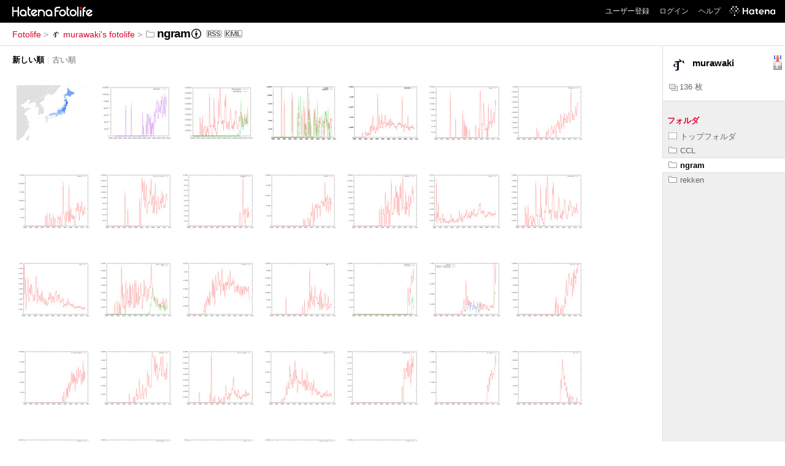

--- FILE ---
content_type: text/html; charset=utf-8
request_url: https://f.hatena.ne.jp/murawaki/ngram/
body_size: 3666
content:

<!DOCTYPE html>
<html lang="ja">
<head>
<meta charset="UTF-8">


<title>ngram - murawaki's fotolife</title>

<link rel="stylesheet" href="/css/fotolife.css?20251121" type="text/css" media="all" />

<link rel="alternate" type="application/rss+xml" title="RSS" href="/murawaki/ngram/rss" />



<meta name="viewport" content="width=device-width, initial-scale=1.0, user-scalable=1" />


<script type="text/javascript">
<!--
var SMARTPHONE_SUPPORT = true;
if (SMARTPHONE_SUPPORT && /iPod;|iPhone;|Android /.test(navigator.userAgent)) {
  document.write('<link rel="stylesheet" href="/css/smartphone.css?20251121" type="text/css" media="all" />');
}

if (typeof Hatena == 'undefined') Hatena = {};
if (typeof Hatena.Fotolife == 'undefined') Hatena.Fotolife = {};

Hatena.Fotolife.AuthUrl = 'https://f.hatena.ne.jp/murawaki/ngram/';

// -->
</script>

<script type="text/javascript" src="https://www.hatena.ne.jp/js/Ten/Ten.js"></script>
<script type="text/javascript" src="https://www.hatena.ne.jp/js/Ten/Ten/SubWindow.js"></script>

<script type="text/javascript" src="/js/togglemore.js"></script>
<script type="text/javascript" src="/js/Hatena/Fotolife/FollowEdit.js"></script>

<!-- Google Tag Manager -->
<noscript><iframe src="//www.googletagmanager.com/ns.html?id=GTM-M45RQN"
height="0" width="0" style="display:none;visibility:hidden"></iframe></noscript>
<script>
<!--
(function(w,d,s,l,i){w[l]=w[l]||[];w[l].push({'gtm.start':
new Date().getTime(),event:'gtm.js'});var f=d.getElementsByTagName(s)[0],
j=d.createElement(s),dl=l!='dataLayer'?'&l='+l:'';j.async=true;j.src=
'//www.googletagmanager.com/gtm.js?id='+i+dl;f.parentNode.insertBefore(j,f);
})(window,document,'script','dataLayer','GTM-M45RQN');
// -->
</script>
<!-- End Google Tag Manager -->


<script type="text/javascript" src="/js/foto_centering.js"></script>
<script type="text/javascript">
$FR.size = 120;
</script>
<script type="text/javascript" src="/js/auth_url.js"></script>

<!--
<rdf:RDF
   xmlns:rdf="http://www.w3.org/1999/02/22-rdf-syntax-ns#"
   xmlns:foaf="http://xmlns.com/foaf/0.1/">
<rdf:Description rdf:about="http://f.hatena.ne.jp/murawaki/">
   <foaf:maker rdf:parseType="Resource">
     <foaf:holdsAccount>
       <foaf:OnlineAccount foaf:accountName="murawaki">
         <foaf:accountServiceHomepage rdf:resource="http://www.hatena.ne.jp/" />
       </foaf:OnlineAccount>
     </foaf:holdsAccount>
   </foaf:maker>
</rdf:Description>
</rdf:RDF>
-->

<style type="text/css">
div.videopop, img.videopop {
  background:transparent !important;
  width:auto !important;
  height:auto !important;
  position:absolute;
  top:47px !important;
  left:42px;
 _filter: alpha(opacity=70);
}
</style>
</head>
<body id="hatena-fotolife-user" class="with_sidebar">
<script type="text/javascript" src="https://cdn.www.st-hatena.com/js/header.ja.js" charset="utf-8"></script>
<link type="text/css" rel="stylesheet" href="https://cdn.www.st-hatena.com/css/hatena/header.css">
<div id="header" class="guest"><div id="header-body"><a href="/" class="service-logo-container"><img src="/images/logo-hatena.gif" alt="Hatena" /><img src="/images/logo-fotolife.gif" alt="Fotolife" /></a><ul class="service-menu"><li><a href="https://www.hatena.ne.jp/register?location=https%3A%2F%2Ff.hatena.ne.jp%2F">ユーザー登録</a></li><li><a href="https://www.hatena.ne.jp/login?location=https%3A%2F%2Ff.hatena.ne.jp%2F">ログイン</a></li><li><a href="/help">ヘルプ</a></li><li class="global-logo"><a href="http://www.hatena.ne.jp/"><img src="/images/global-logo-wh.png" alt="Hatena" width="75" height="16"></a></li></ul></div></div>

<div id="container">
<div id="navigation">

<div id="breadcrumbs">
  <a href="/">Fotolife</a>  <span>&gt;</span>    <a href="/murawaki/"><img src="https://www.st-hatena.com/users/mu/murawaki/profile_s.gif" class="profile-image" alt="murawaki" title="murawaki" width="16" height="16">murawaki's fotolife</a>    <span>&gt;</span><span class="selected">
        <img src="/images/folder.gif" alt="folder" />ngram<img src="/images/icon-cc-by.gif" alt="表示" title="表示" class="icon-cc" /></span><a href="/murawaki/ngram/rss"><img src="/images/rss.gif" width="24" height="12" alt="RSS" class="rss" /></a><a href="/murawaki/ngram/fotolist.kml"><img src="/images/kml.gif" width="29" height="12" alt="KML" class="kml" /></a></div>

<div class="appendix">
</div>

</div>

<div class="fotolist ">





<div class="sortorder" >
  <p>
    <span class="currentorder">新しい順</span><span class="separator">|</span><a href="?sort=old">古い順</a>
  </p>
</div>



  <ul class="fotolist">
  
    <li><a href="/murawaki/20170830224816"><img onload="window.$FR ? $FR.centering(this) : '';" class="foto_thumb" src="https://cdn-ak.f.st-hatena.com/images/fotolife/m/murawaki/20170830/20170830224816_120.jpg" title="20170830224816" alt="20170830224816" /></a></li>

  
    <li><a href="/murawaki/20160930230825"><img onload="window.$FR ? $FR.centering(this) : '';" class="foto_thumb" src="https://cdn-ak.f.st-hatena.com/images/fotolife/m/murawaki/20160930/20160930230825_120.jpg" title="20160930230825" alt="20160930230825" /></a></li>

  
    <li><a href="/murawaki/20150902120248"><img onload="window.$FR ? $FR.centering(this) : '';" class="foto_thumb" src="https://cdn-ak.f.st-hatena.com/images/fotolife/m/murawaki/20150902/20150902120248_120.jpg" title="20150902120248" alt="20150902120248" /></a></li>

  
    <li><a href="/murawaki/20140417102344"><img onload="window.$FR ? $FR.centering(this) : '';" class="foto_thumb" src="https://cdn-ak.f.st-hatena.com/images/fotolife/m/murawaki/20140417/20140417102344_120.jpg" title="20140417102344" alt="20140417102344" /></a></li>

  
    <li><a href="/murawaki/20140306103719"><img onload="window.$FR ? $FR.centering(this) : '';" class="foto_thumb" src="https://cdn-ak.f.st-hatena.com/images/fotolife/m/murawaki/20140306/20140306103719_120.jpg" title="20140306103719" alt="20140306103719" /></a></li>

  
    <li><a href="/murawaki/20130705191924"><img onload="window.$FR ? $FR.centering(this) : '';" class="foto_thumb" src="https://cdn-ak.f.st-hatena.com/images/fotolife/m/murawaki/20130705/20130705191924_120.jpg" title="20130705191924" alt="20130705191924" /></a></li>

  
    <li><a href="/murawaki/20120616214754"><img onload="window.$FR ? $FR.centering(this) : '';" class="foto_thumb" src="https://cdn-ak.f.st-hatena.com/images/fotolife/m/murawaki/20120616/20120616214754_120.jpg" title="20120616214754" alt="20120616214754" /></a></li>

  
    <li><a href="/murawaki/20120616132913"><img onload="window.$FR ? $FR.centering(this) : '';" class="foto_thumb" src="https://cdn-ak.f.st-hatena.com/images/fotolife/m/murawaki/20120616/20120616132913_120.jpg" title="20120616132913" alt="20120616132913" /></a></li>

  
    <li><a href="/murawaki/20120410103123"><img onload="window.$FR ? $FR.centering(this) : '';" class="foto_thumb" src="https://cdn-ak.f.st-hatena.com/images/fotolife/m/murawaki/20120410/20120410103123_120.jpg" title="20120410103123" alt="20120410103123" /></a></li>

  
    <li><a href="/murawaki/20120408131112"><img onload="window.$FR ? $FR.centering(this) : '';" class="foto_thumb" src="https://cdn-ak.f.st-hatena.com/images/fotolife/m/murawaki/20120408/20120408131112_120.jpg" title="20120408131112" alt="20120408131112" /></a></li>

  
    <li><a href="/murawaki/20120317102807"><img onload="window.$FR ? $FR.centering(this) : '';" class="foto_thumb" src="https://cdn-ak.f.st-hatena.com/images/fotolife/m/murawaki/20120317/20120317102807_120.jpg" title="20120317102807" alt="20120317102807" /></a></li>

  
    <li><a href="/murawaki/20120203204816"><img onload="window.$FR ? $FR.centering(this) : '';" class="foto_thumb" src="https://cdn-ak.f.st-hatena.com/images/fotolife/m/murawaki/20120203/20120203204816_120.jpg" title="20120203204816" alt="20120203204816" /></a></li>

  
    <li><a href="/murawaki/20120106092432"><img onload="window.$FR ? $FR.centering(this) : '';" class="foto_thumb" src="https://cdn-ak.f.st-hatena.com/images/fotolife/m/murawaki/20120106/20120106092432_120.jpg" title="20120106092432" alt="20120106092432" /></a></li>

  
    <li><a href="/murawaki/20120105170606"><img onload="window.$FR ? $FR.centering(this) : '';" class="foto_thumb" src="https://cdn-ak.f.st-hatena.com/images/fotolife/m/murawaki/20120105/20120105170606_120.jpg" title="20120105170606" alt="20120105170606" /></a></li>

  
    <li><a href="/murawaki/20120105170605"><img onload="window.$FR ? $FR.centering(this) : '';" class="foto_thumb" src="https://cdn-ak.f.st-hatena.com/images/fotolife/m/murawaki/20120105/20120105170605_120.jpg" title="20120105170605" alt="20120105170605" /></a></li>

  
    <li><a href="/murawaki/20111231101748"><img onload="window.$FR ? $FR.centering(this) : '';" class="foto_thumb" src="https://cdn-ak.f.st-hatena.com/images/fotolife/m/murawaki/20111231/20111231101748_120.jpg" title="20111231101748" alt="20111231101748" /></a></li>

  
    <li><a href="/murawaki/20111228222150"><img onload="window.$FR ? $FR.centering(this) : '';" class="foto_thumb" src="https://cdn-ak.f.st-hatena.com/images/fotolife/m/murawaki/20111228/20111228222150_120.jpg" title="20111228222150" alt="20111228222150" /></a></li>

  
    <li><a href="/murawaki/20111226104105"><img onload="window.$FR ? $FR.centering(this) : '';" class="foto_thumb" src="https://cdn-ak.f.st-hatena.com/images/fotolife/m/murawaki/20111226/20111226104105_120.jpg" title="20111226104105" alt="20111226104105" /></a></li>

  
    <li><a href="/murawaki/20111217192417"><img onload="window.$FR ? $FR.centering(this) : '';" class="foto_thumb" src="https://cdn-ak.f.st-hatena.com/images/fotolife/m/murawaki/20111217/20111217192417_120.jpg" title="20111217192417" alt="20111217192417" /></a></li>

  
    <li><a href="/murawaki/20110925180722"><img onload="window.$FR ? $FR.centering(this) : '';" class="foto_thumb" src="https://cdn-ak.f.st-hatena.com/images/fotolife/m/murawaki/20110925/20110925180722_120.jpg" title="20110925180722" alt="20110925180722" /></a></li>

  
    <li><a href="/murawaki/20110924173535"><img onload="window.$FR ? $FR.centering(this) : '';" class="foto_thumb" src="https://cdn-ak.f.st-hatena.com/images/fotolife/m/murawaki/20110924/20110924173535_120.jpg" title="20110924173535" alt="20110924173535" /></a></li>

  
    <li><a href="/murawaki/20110924173537"><img onload="window.$FR ? $FR.centering(this) : '';" class="foto_thumb" src="https://cdn-ak.f.st-hatena.com/images/fotolife/m/murawaki/20110924/20110924173537_120.jpg" title="20110924173537" alt="20110924173537" /></a></li>

  
    <li><a href="/murawaki/20110924173536"><img onload="window.$FR ? $FR.centering(this) : '';" class="foto_thumb" src="https://cdn-ak.f.st-hatena.com/images/fotolife/m/murawaki/20110924/20110924173536_120.jpg" title="20110924173536" alt="20110924173536" /></a></li>

  
    <li><a href="/murawaki/20110924173534"><img onload="window.$FR ? $FR.centering(this) : '';" class="foto_thumb" src="https://cdn-ak.f.st-hatena.com/images/fotolife/m/murawaki/20110924/20110924173534_120.jpg" title="20110924173534" alt="20110924173534" /></a></li>

  
    <li><a href="/murawaki/20110924173533"><img onload="window.$FR ? $FR.centering(this) : '';" class="foto_thumb" src="https://cdn-ak.f.st-hatena.com/images/fotolife/m/murawaki/20110924/20110924173533_120.jpg" title="20110924173533" alt="20110924173533" /></a></li>

  
    <li><a href="/murawaki/20110924173532"><img onload="window.$FR ? $FR.centering(this) : '';" class="foto_thumb" src="https://cdn-ak.f.st-hatena.com/images/fotolife/m/murawaki/20110924/20110924173532_120.jpg" title="20110924173532" alt="20110924173532" /></a></li>

  
    <li><a href="/murawaki/20110924173531"><img onload="window.$FR ? $FR.centering(this) : '';" class="foto_thumb" src="https://cdn-ak.f.st-hatena.com/images/fotolife/m/murawaki/20110924/20110924173531_120.jpg" title="20110924173531" alt="20110924173531" /></a></li>

  
    <li><a href="/murawaki/20110924173530"><img onload="window.$FR ? $FR.centering(this) : '';" class="foto_thumb" src="https://cdn-ak.f.st-hatena.com/images/fotolife/m/murawaki/20110924/20110924173530_120.jpg" title="20110924173530" alt="20110924173530" /></a></li>

  
    <li><a href="/murawaki/20110924173529"><img onload="window.$FR ? $FR.centering(this) : '';" class="foto_thumb" src="https://cdn-ak.f.st-hatena.com/images/fotolife/m/murawaki/20110924/20110924173529_120.jpg" title="20110924173529" alt="20110924173529" /></a></li>

  
    <li><a href="/murawaki/20110924173528"><img onload="window.$FR ? $FR.centering(this) : '';" class="foto_thumb" src="https://cdn-ak.f.st-hatena.com/images/fotolife/m/murawaki/20110924/20110924173528_120.jpg" title="20110924173528" alt="20110924173528" /></a></li>

  
    <li><a href="/murawaki/20110924173527"><img onload="window.$FR ? $FR.centering(this) : '';" class="foto_thumb" src="https://cdn-ak.f.st-hatena.com/images/fotolife/m/murawaki/20110924/20110924173527_120.jpg" title="20110924173527" alt="20110924173527" /></a></li>

  
    <li><a href="/murawaki/20110924173526"><img onload="window.$FR ? $FR.centering(this) : '';" class="foto_thumb" src="https://cdn-ak.f.st-hatena.com/images/fotolife/m/murawaki/20110924/20110924173526_120.jpg" title="20110924173526" alt="20110924173526" /></a></li>

  
    <li><a href="/murawaki/20110924173525"><img onload="window.$FR ? $FR.centering(this) : '';" class="foto_thumb" src="https://cdn-ak.f.st-hatena.com/images/fotolife/m/murawaki/20110924/20110924173525_120.jpg" title="20110924173525" alt="20110924173525" /></a></li>

  
  </ul>





</div>


<div id="sidebar">

    <ul class="user-profile">
     <li class="user-image">
        <img src="https://www.st-hatena.com/users/mu/murawaki/profile.gif" class="profile-image" alt="murawaki" title="murawaki" width="32" height="32">
      </li>
     <li class="user-info none-follow-btn">
     <span>murawaki</span>
   </li>
     
      <li class="user-profile-medal">
        <img src="/images/medal-fotolife-2.gif" alt="はてな市民" title="はてな市民" class="medal-image">
      </li>
    
     <li class="user-profile-foto-count">
      <a title="写真枚数"><img src="/images/fotos.gif" alt="写真枚数" title="写真枚数">136 枚</a>
    </li>
  </ul>


  <div class="sidebar-title"><span class="sidebar-title-folder">フォルダ</span></div>
  <ul class="sidebar-list" id="sidebar-folder-list">
    <li><a href="/murawaki/"><img src="/images/folder-top.gif" alt="トップフォルダ" />トップフォルダ</a></li>
    

    <li><a href="/murawaki/CCL/"><img src="/images/folder.gif" alt="folder" />CCL</a></li>

    <li class="selected"><a href="/murawaki/ngram/"><img src="/images/folder.gif" alt="folder" />ngram</a></li>

    <li><a href="/murawaki/rekken/"><img src="/images/folder.gif" alt="folder" />rekken</a></li>

  </ul>





</div>
<script type="text/javascript">
<!--
new Hatena.Fotolife.toggleMore('sidebar-tag-list');
new Hatena.Fotolife.toggleMore('sidebar-model-list');

Hatena.Fotolife.ShowEditButton = new Ten.Class({
    initialize: function(li){
        this.li = li;
        this.anchor = Ten.DOM.getElementsByTagAndClassName('a', 'edit', this.li).shift();
        if(this.anchor) {
            new Ten.Observer(this.li, 'onmouseover', this, 'show');
            new Ten.Observer(this.li, 'onmouseout',  this, 'hide');
        }
    },
    addHandler: function () {
        var ulList = Array.prototype.slice.call(arguments);
        for(var i=0; i<ulList.length; i++) {
            var ul = document.getElementById(ulList[i]);
            if(ul) {
                ul.style.background = '#FFFFFF url(/images/sidebar.gif) repeat-y scroll right top';
                ul.style.width = '100%';

                var lis = ul.getElementsByTagName('li');
                for(var j=0; j<lis.length; j++) {
                    var li = lis[j];
                    new Hatena.Fotolife.ShowEditButton(li);
                }
            }
        }
    }
},{
    show: function (e) {
        this.anchor.style.display = 'inline';
    },
    hide: function (e) {
        this.anchor.style.display = 'none';
    }
});

Hatena.Fotolife.ShowEditButton.addHandler('sidebar-tag-list', 'sidebar-folder-list');
// -->
</script>

</div>




</body>
</html>


--- FILE ---
content_type: application/javascript
request_url: https://f.hatena.ne.jp/js/togglemore.js
body_size: 1357
content:
Hatena.Fotolife.toggleMore = Ten.Class({
    initialize: function(ul) {
        ul = (typeof ul == 'string') ? document.getElementById(ul) : ul;
        if(ul && ul.tagName == 'UL') {
            this.ul = ul;
            this.on = false;
            this.searchMore();
        }
    }
}, {
    searchMore: function () {
        var li = this.ul.getElementsByTagName('li');
        var afterMore = false;
        this.toggleList = [];
        for(var i=0; i<li.length; i++) {
            if(afterMore) {
                this.toggleList.push(li[i]);
                li[i].style.display = 'none';
            } else if(Ten.DOM.hasClassName(li[i], 'more')) {
                this.more = li[i];
                this.more.style.display = '';
                afterMore = true;
                new Ten.Observer(this.more, 'onclick', this, 'toggle');
            }
        }
    },
    toggle: function (e) {
        e.stop();
        if(e.target.tagName != 'A') return;
        if(this.on) {
            this.toggleVisible();
            this.on = false;
        } else {
            this.toggleVisible();
            this.on = true;
        }
    },
    toggleVisible: function () {
        if(this.toggleList.length < 1) return;
        var style = (this.toggleList[0].style.display == 'none') ? '' : 'none';
        for(var i=0; i<this.toggleList.length; i++) {
            this.toggleList[i].style.display = style;
        }
    }
});



--- FILE ---
content_type: application/x-javascript
request_url: https://www.hatena.ne.jp/js/Ten/Ten/SubWindow.js
body_size: 1634
content:
/*
// require Ten.js
*/

/* Ten.SubWindow */
Ten.SubWindow = new Ten.Class({
    initialize: function(args) {
        var c = this.constructor;
        if (c.singleton && c._cache) {
            return c._cache;
        }
        if (args) {
            for (var k in args) {
                this[k] = args[k];
            }
        }
        var div = document.createElement('div');
        Ten.Style.applyStyle(div, Ten.SubWindow._baseStyle);
        Ten.Style.applyStyle(div, c.style);
        this.window = div;
        this.addContainerAndCloseButton();
        document.body.appendChild(div);
        if (c.draggable) {
            this._draggable = new Ten.Draggable(div, this.handle);
        }
        if (c.singleton) c._cache = this;
        return this;
    },
    _baseStyle: {
        color: '#000',
        position: 'absolute',
        display: 'none',
        zIndex: 10002,
        left: 0,
        top: 0,
        backgroundColor: '#fff',
        border: '1px solid #bbb'
    },
    style: {
        padding: '2px',
        textAlign: 'center',
        borderRadius: '6px',
        MozBorderRadius: '6px',
        width: '100px',
        height: '100px'
    },
    handleStyle: {
        position: 'absolute',
        top: '0px',
        left: '0px',
        backgroundColor: '#f3f3f3',
        borderBottom: '1px solid #bbb',
        width: '100%',
        height: '30px'
    },
    containerStyle: {
        margin: '32px 0 0 0',
        padding: '0 10px'
    },
    // closeButton: 'close.gif',
    closeButton: 'http://s.hatena.com/images/close.gif',
    closeButtonStyle: {
        position: 'absolute',
        top: '8px',
        right: '10px',
        cursor: 'pointer'
    },
    _baseScreenStyle: {
        position: 'absolute',
        top: '0px',
        left: '0px',
        display: 'none',
        zIndex: 10001,
        overflow: 'hidden',
        width: '100%',
        height: '100%'
    },
    screenStyle: {},
    showScreen: true,
    singleton: true,
    draggable: true,
    _cache: null
},{
    screen: null,
    windowObserver: null,
    visible: false,
    addContainerAndCloseButton: function() {
        var win = this.window;
        var c = this.constructor;
        var div = document.createElement('div');
        win.appendChild(div);
        Ten.Style.applyStyle(div, c.containerStyle);
        this.container = div;
        if (c.handleStyle) {
            var handle = document.createElement('div');
            Ten.Style.applyStyle(handle, c.handleStyle);
            win.appendChild(handle);
            this.handle = handle;
        }
        if (c.closeButton) {
	    var btn = document.createElement('img');
            btn.src = c.closeButton;
            btn.alt = 'close';
            Ten.Style.applyStyle(btn, c.closeButtonStyle);
            win.appendChild(btn);
            new Ten.Observer(btn, 'onclick', this, 'hide');
            this.closeButton = btn;
        }
        if (c.showScreen) {
            var screen = document.createElement('div');
            Ten.Style.applyStyle(screen, Ten.SubWindow._baseScreenStyle);
            Ten.Style.applyStyle(screen, c.screenStyle);
            document.body.appendChild(screen);
            this.screen = screen;
            new Ten.Observer(screen, 'onclick', this, 'hide');
        }
    },
    show: function(pos) {
        pos = (pos.x && pos.y) ? pos : {x:0, y:0};
        var s = this.window.style;
        s.display = 'block';
        s.left = pos.x + 'px';
        s.top = pos.y + 'px';
        if (this.screen) {
            var ss = this.screen.style;
            ss.display = 'block';
            ss.left = Ten.Geometry.getScroll().x + 'px';
            ss.top = Ten.Geometry.getScroll().y + 'px';
        }
        this.windowObserver = new Ten.Observer(document.body, 'onkeypress', this, 'handleEscape');
        this.visible = true;
    },
    handleEscape: function(e) {
        if (!e.isKey('escape')) return;
        this.hide();
        e.stop();
    },
    hide: function() {
        if (this._draggable) this._draggable.endDrag();
        this.window.style.display = 'none';
        if (this.screen) this.screen.style.display = 'none';
        if (this.windowObserver) this.windowObserver.stop();
        this.visible = false;
        this.window.blur();
    }
});

/* Ten.Draggable */
Ten.Draggable = new Ten.Class({
    initialize: function(element,handle) {
        this.element = element;
        this.handle = handle || element;
        this.startObserver = new Ten.Observer(this.handle, 'onmousedown', this, 'startDrag');
        this.handlers = [];
    }
},{
    startDrag: function(e) {
        if (e.targetIsFormElements()) return;
        this.delta = Ten.Position.subtract(
            e.mousePosition(),
            Ten.Geometry.getElementPosition(this.element)
        );
        this.handlers = [
            new Ten.Observer(document, 'onmousemove', this, 'drag'),
            new Ten.Observer(document, 'onmouseup', this, 'endDrag'),
            new Ten.Observer(this.element, 'onlosecapture', this, 'endDrag')
        ];
        e.stop();
    },
    drag: function(e) {
        var pos = Ten.Position.subtract(e.mousePosition(), this.delta);
        Ten.Style.applyStyle(this.element, {
            left: pos.x + 'px',
            top: pos.y + 'px'
        });
        e.stop();
    },
    endDrag: function(e) {
        for (var i = 0; i < this.handlers.length; i++) {
            this.handlers[i].stop();
        }
        if(e) e.stop();
    }
});
